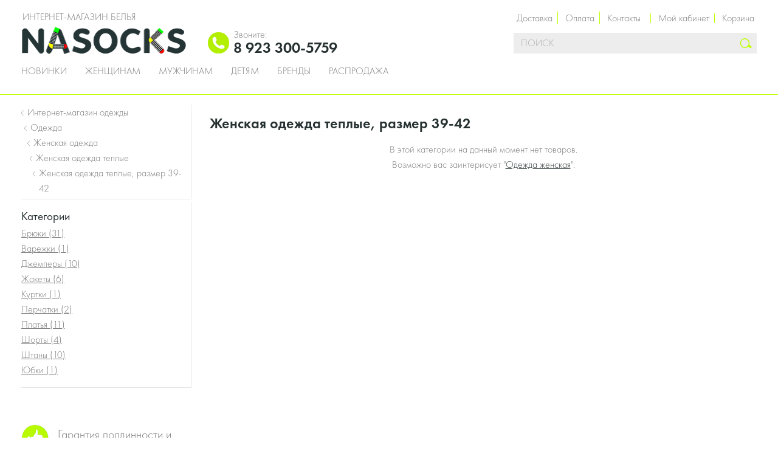

--- FILE ---
content_type: text/html; charset=UTF-8
request_url: https://nasocks.ru/odezhda/zhenskie/filter/size_alias=2002;specialtype=4546/
body_size: 7036
content:
<!DOCTYPE html>
<html
    class=" js"
    lang="ru-RU" xmlns="http://www.w3.org/1999/xhtml">
    <head>
        <!-- Google Tag Manager -->
        <script>(function(w,d,s,l,i){w[l]=w[l]||[];w[l].push({'gtm.start':
                    new Date().getTime(),event:'gtm.js'});var f=d.getElementsByTagName(s)[0],
                j=d.createElement(s),dl=l!='dataLayer'?'&l='+l:'';j.async=true;j.src=
                'https://www.googletagmanager.com/gtm.js?id='+i+dl;f.parentNode.insertBefore(j,f);
            })(window,document,'script','dataLayer','GTM-KLV539H');</script>
        <!-- End Google Tag Manager -->
        <!-- Global site tag (gtag.js) - Google Analytics -->
        <script async src="https://www.googletagmanager.com/gtag/js?id=G-DCLEJJPV7T"></script>
        <script>
            window.dataLayer = window.dataLayer || [];
            function gtag(){dataLayer.push(arguments);}
            gtag('js', new Date());

            gtag('config', 'G-DCLEJJPV7T');
        </script>
        <!-- End Global site tag -->

        <meta name="google-site-verification" content="u_K-n7Tede47rStlRU2sophTB72RVctHw2KfIGMduBo" />
        <script type="text/javascript">
          window.dinrem = window.dinrem || [];
          var s = document.createElement('script'); s.type = 'text/javascript'; s.async = true; s.src = "https://w.dinrem.com/pixel/getjs/566c936090870688904d4fed62ffa2b18ce3df8c";
          (document.getElementsByTagName('head')[0] || document.getElementsByTagName('body')[0]).appendChild(s);
          dinrem.push(['event', 'page_view']);
        </script>


        <meta charset="utf-8"/>
        <meta content="width=device-width, user-scalable=no,initial-scale=1" name="viewport">
        <meta http-equiv="X-UA-Compatible" content="IE=Edge">

        <meta name="viewport" content="width=device-width, initial-scale=1, maximum-scale=1">
        
        <title>Купить женскую одежда теплые, размер 39-42 в интернет-магазине Nasocks.ru.</title>

        <link rel='stylesheet' id='theme-css'  href='https://nasocks.ru/wp-content/themes/nasocks/assets/dist/style.css?aa889b3c7c64c600c78a307ff839f7b9&#038;ver=20200408' type='text/css' media='all' />
<link rel="canonical" href="https://nasocks.ru/odezhda/zhenskie/filter/size_alias=2002;specialtype=4546/"><meta name="description" content="Купить женскую одежда теплые, размер 39-42. Подлинное качество брендов. Любые цвета, составы и фасоны. Быстрая доставка!">
    </head>


<body class="archive post-type-archive post-type-archive-product">
<!-- Google Tag Manager (noscript) -->
<noscript><iframe src="https://www.googletagmanager.com/ns.html?id=GTM-KLV539H"
                  height="0" width="0" style="display:none;visibility:hidden"></iframe></noscript>
<!-- End Google Tag Manager (noscript) -->

<div id="progress-bar" class="progress-bar hidden">
    <div class="indeterminate"></div>
</div>


<div class="pageWrap noLine">
    <div id="header-wrapper">
        <header class="clearfix">
            <nav id="mobile-menu-toogle" class="leftHandNavigation">
                <a class="toggleButton" href="javascript:void(0)">
                    <span class="icon menuIcon">m</span>
                </a>
            </nav>

            <div class="row column">
                <div class="sessionNavigationOuterWrap clearfix">
                    <ul class="sessionNavigation">
                        <li class="sessionNavigation__item information">
                            <a href="/page/dostavka/">Доставка</a>
                            <a href="/page/servis/payment/">Оплата</a>
                            <a href="/page/kontakty/">Контакты</a>
                        </li>
                        <li class="sessionNavigation__item account">
                            <a class="flyoutToggle" href="/page/kabinet/">Мой кабинет</a>
                        </li>

                                                    <li class="sessionNavigation__item mini-cart" data-require-init="mini-cart.widget">
                                <div class="flyout cartFlyout js_init js_flyout" data-custom-events="true" data-flyout-code="cart" data-push-message="true" data-message-class="cartMessageContainer" data-data-key="cart_sidebar">
                                    <a class="flyoutToggle" href="/cart/">
                                        <span class="cart-title">Корзина</span>
                                        <span class="icon">#</span>
                                    </a>
                                    <div class="flyout__body cartFlyoutWrap cart_empty">

                                        <a href="/cart/" id="mini_cart_count" class="cartCount">
                                                                                    </a>
                                        <div class="flyoutInnerWrap">
                                            <div id="cart_preview_items" class="cartContent">
                                                                                            <div>
                                        </div>
                                    </div>
                                </div>
                            </li>
                                            </ul>
                </div>

                <div class="logo clearfix">
                    <span class="logo_text">Интернет-магазин белья</span>
                    <a href="/">
                        <img src="https://nasocks.ru/wp-content/themes/nasocks/assets/src/img/logo1.png" alt="nasocks.ru">
                    </a>
                </div>

                <div class="phone_info header_block_inherit clearfix">
                    <div class="inner_phone_info">
                        <img src="/wp-content/themes/nasocks/assets/src/images/svgs/phone.png" alt="">
                        <span>
                    <span class="phone-label primary">
                        Звоните:
                    </span>
                    <span class="phone primary">
                        8 923 300-5759                    </span>
<!--                    <span class="phone-label secondary">-->
<!--                        Телефон в Москве-->
<!--                    </span>-->
<!--                    <span class="phone secondary">-->
<!--                        --><!--                    </span>-->
                </span>
                    </div>
                </div>

                <div class="desktopSearch" data-require-init="SearchAutoSuggestWidget">
                    
<form class="search__form js_init js_form" action="/" method="get">
	<div class="field fullWidth">
		<input class="field__input inputField"
		       name="s" placeholder="Поиск" type="text"
		       value="" >
		<button type="submit" class="icon searchButton">s</button>
	</div>
</form>                </div>

                <div class="clear"></div>

                <nav class="mainNavigation js_menu js_init">
	<ul class="clearfix"><li class="cms"><a href="/new/" title="Новинки">Новинки</a></li><li class="cms"><a href="/zhenskie/" title="Женщинам">Женщинам</a><div class="sub"><ul class="subMenu subCategories"><li class="menu_class_sub_menu"><a title="Колготки" href="/kolgotki/zhenskie/">Колготки</a></li><li class="menu_class_sub_menu"><a title="Чулки" href="/chulki/zhenskie/">Чулки</a></li><li class="menu_class_sub_menu"><a title="Леггинсы" href="/legginsy/zhenskie/">Леггинсы</a></li><li class="menu_class_sub_menu"><a title="Носки" href="/noski-po-tipam/zhenskie/">Носки</a></li><li class="menu_class_sub_menu"><a title="Подследники" href="/podsledniki/zhenskie/">Подследники</a></li><li class="menu_class_sub_menu"><a title="Гетры" href="/getry/zhenskie/">Гетры</a></li><li class="menu_class_sub_menu"><a title="Гольфы" href="/golfy/zhenskie/">Гольфы</a></li><li class="menu_class_sub_menu"><a title="Одежда для дома и сна" href="/odezhda-dlya-doma/zhenskie/">Одежда для дома и сна</a></li></ul><ul class="subMenu subCategories"><li class="menu_class_sub_menu"><a title="НИЖНЕЕ БЕЛЬЁ" href="/nizhnee-bele/zhenskie/">НИЖНЕЕ БЕЛЬЁ</a></li><li class="menu_class_sub_menu"><a title="Трусики" href="/trusy/zhenskie/">Трусики</a></li><li class="menu_class_sub_menu"><a title="Бюстгальтеры" href="/byustgaltery/zhenskie/">Бюстгальтеры</a></li><li class="menu_class_sub_menu"><a title="Комплекты белья" href="/komplekty-nizhnego-belya/zhenskie/">Комплекты белья</a></li><li class="menu_class_sub_menu"><a title="Корректирующее белье" href="/korrektiruyushhee-bele/zhenskie/">Корректирующее белье</a></li><li class="menu_class_sub_menu"><a title="Боди" href="/bodi/zhenskie/">Боди</a></li><li class="menu_class_sub_menu"><a title="Комбинации" href="/nochnye-rubashki/zhenskie/">Комбинации</a></li><li class="menu_class_sub_menu"><a title="Майки" href="/majki/zhenskie/">Майки</a></li><li class="menu_class_sub_menu"><a title="Эротическое бельё" href="/eroticheskoe-bele/zhenskie/">Эротическое бельё</a></li></ul><ul class="subMenu subCategories"><li class="menu_class_sub_menu"><a title="ОДЕЖДА" href="/odezhda/zhenskie/">ОДЕЖДА</a></li><li class="menu_class_sub_menu"><a title="Водолазки" href="/vodolazki/zhenskie/">Водолазки</a></li><li class="menu_class_sub_menu"><a title="Футболки" href="/futbolki/zhenskie/">Футболки</a></li><li class="menu_class_sub_menu"><a title="Блузки" href="/bluzki/zhenskie/">Блузки</a></li><li class="menu_class_sub_menu"><a title="Пижамы" href="/pizhamy/zhenskie/">Пижамы</a></li><li class="menu_class_sub_menu"><a title="Халаты" href="/xalaty/zhenskie/">Халаты</a></li><li class="menu_class_sub_menu"><a title="Термобельё" href="/termobele/zhenskie/">Термобельё</a></li></ul><ul class="subMenu subCategories"><li class="menu_class_sub_menu"><a title="FALKE" href="/falke/zhenskie/">FALKE</a></li><li class="menu_class_sub_menu"><a title="GIULIA" href="/giulia/">GIULIA</a></li><li class="menu_class_sub_menu"><a title="TRASPARENZE" href="/trasparenze/">TRASPARENZE</a></li><li class="menu_class_sub_menu"><a title="ALLA BUONE" href="/alla-buone/">ALLA BUONE</a></li><li class="menu_class_sub_menu"><a title="LORENZ" href="/lorenz/zhenskie/">LORENZ</a></li><li class="menu_class_sub_menu"><a title="GUAHOO" href="/guahoo/zhenskie/">GUAHOO</a></li></ul></div></li><li class="cms"><a href="/muzhskie/" title="Мужчинам">Мужчинам</a><div class="sub"><ul class="subMenu subCategories"><li class="menu_class_sub_menu"><a title="Носки" href="/noski-po-tipam/muzhskie/">Носки</a></li><li class="menu_class_sub_menu"><a title="Гольфы" href="/golfy/muzhskie/">Гольфы</a></li><li class="menu_class_sub_menu"><a title="Теплые носки" href="/teplye-noski/muzhskie/">Теплые носки</a></li><li class="menu_class_sub_menu"><a title="Спортивные носки" href="/sportivnye-noski/muzhskie/">Спортивные носки</a></li><li class="menu_class_sub_menu"><a title="Подарочные наборы" href="/noski-v-podarok/muzhskie/">Подарочные наборы</a></li><li class="menu_class_sub_menu"><a title="Носки стандарт" href="/standart-noski/muzhskie/">Носки стандарт</a></li><li class="menu_class_sub_menu"><a title="Носки Бизнес " href="/biznes-noski/muzhskie/">Носки Бизнес </a></li><li class="menu_class_sub_menu"><a title="Носки Премиум " href="/premium-noski/muzhskie/">Носки Премиум </a></li><li class="menu_class_sub_menu"><a title="Носки Люкс" href="/lyuks-noski/muzhskie/">Носки Люкс</a></li><li class="menu_class_sub_menu"><a title="Бамбуковые носки" href="/bambukovye-noski/muzhskie/">Бамбуковые носки</a></li></ul><ul class="subMenu subCategories"><li class="menu_class_sub_menu"><a title="НИЖНЕЕ БЕЛЬЁ" href="/nizhnee-bele/muzhskie/">НИЖНЕЕ БЕЛЬЁ</a></li><li class="menu_class_sub_menu"><a title="Трусы" href="/trusy/muzhskie/">Трусы</a></li><li class="menu_class_sub_menu"><a title="Майки" href="/majki/muzhskie/">Майки</a></li><li class="menu_class_sub_menu"><a title="Футболки" href="/futbolki/muzhskie/">Футболки</a></li><li class="menu_class_sub_menu"><a title="Шорты" href="/shorty/muzhskie/">Шорты</a></li><li class="menu_class_sub_menu"><a title="Термобелье" href="/termobele/muzhskie/">Термобелье</a></li><li class="menu_class_sub_menu"><a title="ОДЕЖДА" href="/odezhda/muzhskie/">ОДЕЖДА</a></li></ul><ul class="subMenu subCategories"><li class="menu_class_sub_menu"><a title="LORENZ" href="/lorenz/muzhskie/">LORENZ</a></li><li class="menu_class_sub_menu"><a title="FALKE" href="/falke/muzhskie/">FALKE</a></li><li class="menu_class_sub_menu"><a title="GUAHOO" href="/guahoo/muzhskie/">GUAHOO</a></li><li class="menu_class_sub_menu"><a title="SNELLY" href="/snelly/muzhskie/">SNELLY</a></li><li class="menu_class_sub_menu"><a title="PRIMAL" href="/primal/muzhskie/">PRIMAL</a></li></ul></div></li><li class="cms"><a href="/detskie/" title="Детям">Детям</a><div class="sub"><ul class="subMenu subCategories"><li class="menu_class_sub_menu"><a title="Для мальчиков" href="/dlya-malchikov/">Для мальчиков</a></li><li class="menu_class_sub_menu"><a title="Носки" href="/noski-po-tipam/dlya-malchikov/">Носки</a></li><li class="menu_class_sub_menu"><a title="Колготки" href="/detskie-kolgotki/dlya-malchikov/">Колготки</a></li><li class="menu_class_sub_menu"><a title="Трусики" href="/trusy/dlya-malchikov/">Трусики</a></li><li class="menu_class_sub_menu"><a title="Майки" href="/majki/dlya-malchikov/">Майки</a></li><li class="menu_class_sub_menu"><a title="Футболки" href="/futbolki/dlya-malchikov/">Футболки</a></li><li class="menu_class_sub_menu"><a title="Одежда" href="/odezhda/dlya-malchikov/">Одежда</a></li></ul><ul class="subMenu subCategories"><li class="menu_class_sub_menu"><a title="Для девочек " href="/dlya-devochek/">Для девочек </a></li><li class="menu_class_sub_menu"><a title="Колготки" href="/detskie-kolgotki/dlya-devochek/">Колготки</a></li><li class="menu_class_sub_menu"><a title="Носочки" href="/noski-po-tipam/dlya-devochek/">Носочки</a></li><li class="menu_class_sub_menu"><a title="Гольфы" href="/golfy/detskie/">Гольфы</a></li><li class="menu_class_sub_menu"><a title="Леггинсы" href="/legginsy/dlya-devochek/">Леггинсы</a></li><li class="menu_class_sub_menu"><a title="Трусики" href="/trusy/dlya-devochek/">Трусики</a></li><li class="menu_class_sub_menu"><a title="Одежда" href="/odezhda/dlya-devochek/">Одежда</a></li><li class="menu_class_sub_menu"><a title="Термобелье" href="/termobele/dlya-devochek/">Термобелье</a></li></ul></div></li><li class="cms"><a href="/brands/" title="Бренды">Бренды</a></li><li class="cms"><a href="/rasprodazha/" title="Распродажа">Распродажа</a></li></ul></nav>
            </div>
        </header>
    </div>

    
    <div class="clearfix navigationContent " id="columns">
        


<div class="row">
    <aside class="small-12 medium-3 column">
        <ul id="breadcrumbs" class="breadcrumbs" itemscope itemtype="http://schema.org/BreadcrumbList">
            <li itemprop="itemListElement" itemscope itemtype="http://schema.org/ListItem">
              <a href='https://nasocks.ru' itemprop="item">
                <span itemprop="name">Интернет-магазин одежды</span>
                <meta itemprop="position" content="1" />
              </a>
            </li>
            <li itemprop="itemListElement" itemscope itemtype="http://schema.org/ListItem">
              <a href='https://nasocks.ru/odezhda/' itemprop="item">
                <span itemprop="name">Одежда</span>
                <meta itemprop="position" content="1" />
              </a>
            </li>
            <li itemprop="itemListElement" itemscope itemtype="http://schema.org/ListItem">
              <a href='https://nasocks.ru/odezhda/zhenskie/' itemprop="item">
                <span itemprop="name">Женская одежда</span>
                <meta itemprop="position" content="1" />
              </a>
            </li>
            <li itemprop="itemListElement" itemscope itemtype="http://schema.org/ListItem">
              <a href='https://nasocks.ru/odezhda/zhenskie/filter/specialtype=4546/' itemprop="item">
                <span itemprop="name">Женская одежда теплые</span>
                <meta itemprop="position" content="1" />
              </a>
            </li><li itemprop="itemListElement" itemscope itemtype="http://schema.org/ListItem">
            <span itemprop="name">Женская одежда теплые, размер 39-42</span>
            <meta itemprop="position" content="1" />
        </li></ul>
                        <ul class="sidebar_links ">
        <li class="filters-block open">
            <span class="filters-block-header">
                <span class="block-title">
                    Категории
                </span>
            </span>
            <ul class="filters-block-body">
                            <li>
                    <h2>
                        <a href="https://nasocks.ru/bryuki/zhenskie/">
                            Брюки                            <span class="quantity">
                                (<span class="amount">31</span>)
                            </span>
                        </a>
                    </h2>
                </li>
                            <li>
                    <h2>
                        <a href="https://nasocks.ru/varezhki/zhenskie/">
                            Варежки                            <span class="quantity">
                                (<span class="amount">1</span>)
                            </span>
                        </a>
                    </h2>
                </li>
                            <li>
                    <h2>
                        <a href="https://nasocks.ru/dzhempery/zhenskie/">
                            Джемперы                            <span class="quantity">
                                (<span class="amount">10</span>)
                            </span>
                        </a>
                    </h2>
                </li>
                            <li>
                    <h2>
                        <a href="https://nasocks.ru/zhakety/zhenskie/">
                            Жакеты                            <span class="quantity">
                                (<span class="amount">6</span>)
                            </span>
                        </a>
                    </h2>
                </li>
                            <li>
                    <h2>
                        <a href="https://nasocks.ru/kurtki/zhenskie/">
                            Куртки                            <span class="quantity">
                                (<span class="amount">1</span>)
                            </span>
                        </a>
                    </h2>
                </li>
                            <li>
                    <h2>
                        <a href="https://nasocks.ru/perchatki/zhenskie/">
                            Перчатки                            <span class="quantity">
                                (<span class="amount">2</span>)
                            </span>
                        </a>
                    </h2>
                </li>
                            <li>
                    <h2>
                        <a href="https://nasocks.ru/plate/zhenskie/">
                            Платья                            <span class="quantity">
                                (<span class="amount">11</span>)
                            </span>
                        </a>
                    </h2>
                </li>
                            <li>
                    <h2>
                        <a href="https://nasocks.ru/shorty/zhenskie/">
                            Шорты                            <span class="quantity">
                                (<span class="amount">4</span>)
                            </span>
                        </a>
                    </h2>
                </li>
                            <li>
                    <h2>
                        <a href="https://nasocks.ru/shtany/zhenskie/">
                            Штаны                            <span class="quantity">
                                (<span class="amount">10</span>)
                            </span>
                        </a>
                    </h2>
                </li>
                            <li>
                    <h2>
                        <a href="https://nasocks.ru/yubki/zhenskie/">
                            Юбки                            <span class="quantity">
                                (<span class="amount">1</span>)
                            </span>
                        </a>
                    </h2>
                </li>
                        </ul>
        </li>
    </ul>
        
        <ul class="info">
            <li>
                <img src="/wp-content/themes/nasocks/assets/src/images/svgs/hand.png" alt="">
                <span>
                Гарантия подлинности и качества товара.
            </span>
            </li>
            <li>
                <img src="/wp-content/themes/nasocks/assets/src/images/svgs/car.png" alt="">
                <span>
                Быстрая доставка заказов по России.
            </span>
            </li>
            <li>
                <img src="/wp-content/themes/nasocks/assets/src/images/svgs/wallet.png" alt="">
                <span>
                Любые способы оплаты заказа.
            </span>
            </li>
            <li>
                <img src="/wp-content/themes/nasocks/assets/src/images/svgs/circle.png" alt="">
                <span>
                Простой обмен или возврат товара.
            </span>
            </li>
            <li>
                <img src="/wp-content/themes/nasocks/assets/src/images/svgs/move.png" alt="">
                <span>
                Пункты самовывоза в 150 городах.
            </span>
            </li>
        </ul>

        <div class="banner banner-1">
            <img data-interchange="[/wp-content/themes/nasocks/assets/src/images/svgs/aside-banner-1.png?1, xsmall]"
                 src="data:image/svg+xml;charset=utf8,%3Csvg%20xmlns='http://www.w3.org/2000/svg'%3E%3C/svg%3E" alt="">
        </div>

        <div class="banner banner-2">
            <img data-interchange="[/wp-content/themes/nasocks/assets/src/images/svgs/aside-banner-2.png?1, xsmall]"
                 src="data:image/svg+xml;charset=utf8,%3Csvg%20xmlns='http://www.w3.org/2000/svg'%3E%3C/svg%3E" alt="">
        </div>
    </aside>

    <div id="product-grid-wrapper" class="small-12 medium-9 column">
                    <h1>Женская одежда теплые, размер 39-42</h1>
        
        <div class="clear"></div>

                    
<p class="empty-category text-center">
    В этой категории на данный момент нет товаров.
    <br>
            Возможно вас заинтерисует
        "<a href="https://nasocks.ru/odezhda/zhenskie/">Одежда женская</a>".
    </p>
        
            </div>
</div>

<div id="viewed-product" class="row column expanded" data-require-init="viewed-products.widget">
    </div>

    </div>

    <div class="topLink">
        <a href="#top">Наверх</a>
    </div>

    <div class="pre_footer">
        
        <div class="row footer-menu">
            <div class="small-12 columns">
                
                <ul id="footer_menu" class="menu clearfix">
                    <li>
                        <a href="/page/kontakty/">
                            <h4>Контакты</h4>
                        </a>
                        <ul class="sub-menu">
                            <li>
                                Москва:
                                <br>
                                тел. +7 923 300-5759                                <br>
                                бесплатный номер
                                <br>
                                для звонков из России:
                                <br>
                                тел. 8 923 300-5759                            </li>
                        </ul>
                    </li>
                    <li>
                        <h4>
                            Лучший выбор:
                        </h4>
                        <ul class="sub-menu">
                            <li><a href="https://nasocks.ru/noski-po-tipam/muzhskie/">Носки мужские</a></li>
                            <li><a href="https://nasocks.ru/kolgotki/zhenskie/">Колготки</a></li>
                            <li><a href="https://nasocks.ru/legginsy/zhenskie/">Легинсы</a></li>
                            <li><a href="https://nasocks.ru/chulki/">Чулки</a></li>
                            <li><a href="https://nasocks.ru/trusy/">Трусы</a></li>
                        </ul>
                    </li>
                    <li>
                        <a href="/page/kabinet/">
                            <h4>
                                Личный кабинет
                            </h4>
                        </a>
                        <ul class="sub-menu">
                            <li><a href="/page/kabinet/#personal_info">Общая информация</a></li>
                            <li><a href="/page/kabinet/#t-orders">Кешбэк</a></li>
                            <li><a href="/page/kabinet/#bonus">История заказов</a></li>
                        </ul>
                    </li>
                    <li>
                        <a href="javascript:void(0)">
                            <h4>Заказ Он-лайн</h4>
                        </a>
                        <ul class="sub-menu">
                            <li><a href="/page/dostavka/">Доставка</a></li>
                            <li><a href="/page/servis/returns-exchanges/">Возврат товара</a></li>
                            <li><a href="/page/servis/payment/">Методы оплаты</a></li>
                            <li><a href="/page/informaciya/usloviya-obsluzhivaniya/">Условия продажи</a></li>
                        </ul>
                    </li>
                    <li>
                        <a href="/page/informaciya/">
                            <h4>Информация</h4>
                        </a>
                        <ul class="sub-menu">
                            <li><a href="/page/informaciya/">Таблица размеров</a></li>
                            <li><a href="/page/bonusnaya-sistema/">Кешбэк</a></li>
                            <li><a href="/page/informaciya/stati/">Статьи</a></li>
                        </ul>
                    </li>
                </ul>
            </div>
        </div>

        <div class="row column">
            <div class="social-links">
                <a href="https://vk.com/nasocksru" class="vkontakte">
                    <img src="https://nasocks.ru/wp-content/themes/nasocks/assets/src/img/social-media-icons/SVG/circle-green-white/Vkontakte.svg"
                         alt="vkontakte">
                </a>
                <a href="https://plus.google.com/+NasocksRu">
                    <img src="https://nasocks.ru/wp-content/themes/nasocks/assets/src/img/social-media-icons/SVG/circle-green-white/GooglePlus.svg"
                         alt="google plus">
                </a>
            </div>
        </div>
    </div>

    <div class="clear"></div>
    <div class="push"></div>

    <footer id="footer" class="foundation">
        <div class="row">
            <div class="small-12 columns text-center">
                2008 - 2026 Nasocks.ru интернет-магазин Москва. Тел. +7 923 300-57-59. <a href="https://nasocks.ru/noski-po-klassam/">Продажа носков в кейсе</a> с 2008 года.
            </div>
        </div>
    </footer>

    <nav id="menu-mobile" class="menu-mobile dl-off-canvas dl-off-canvas-left"
         data-require-init="menu-mobile.widget">
    </nav>

    <div class="reveal has-block-loader" id="main-reveal" data-require-init="Popup,0" data-v-offset="70">
        <button class="close-button" data-close aria-label="Close" type="button">
            <span aria-hidden="true">&times;</span>
        </button>
        <div class="content"></div>
    </div>

        		<script type="application/ld+json">
			{
			  "@context": "http://schema.org",
			  "@type": "Organization",
			  "url": "https://nasocks.ru",
			  "name": "Nasocks.ru",
	          "logo": "https://nasocks.ru/wp-content/themes/nasocks/assets/src/img/logo1.png",
	          "telephone": ["8 923 300-5759", "+7 923 300-5759"],
	          "address": {
			    "@type": "PostalAddress",
			    "addressLocality": "г. Москва",
			    "addressRegion": "",
	            "postalCode": "",
			    "streetAddress": "Настасьинский переулок, дом 4"
			  },
	          "sameAs": [
			    "https://www.facebook.com/nasocks.ru/",
			    "https://www.instagram.com/my_nasocks/",
			    "https://plus.google.com/+NasocksRu"
			  ]
			}
		</script>

		
		<script type='text/javascript' src='https://nasocks.ru/wp-content/themes/nasocks/assets/dist/jquery.js?ver=20200408'></script>
<script type='text/javascript'>
/* <![CDATA[ */
var Theme = {"ASSETS_VERSION":"20200408","ORDER_MIN_SUMMARY":"1000","currency":"\u0440\u0443\u0431.","url":{"adminAjax":"https:\/\/nasocks.ru\/wp-admin\/admin-ajax.php","theme":"https:\/\/nasocks.ru\/wp-content\/themes\/nasocks"}};
/* ]]> */
</script>
<script type='text/javascript' src='https://nasocks.ru/wp-content/themes/nasocks/assets/dist/main.js?dffdd93789c722e7a4ad&#038;ver=20200408'></script>
<script type='text/javascript' src='https://nasocks.ru/wp-includes/js/wp-embed.min.js?ver=4.9.4'></script>
    <script>
        Brisum.AstuteForm.ajaxurl = '/wp-content/themes/nasocks/module/Form/listener.php';
    </script>
</div>

<!-- Yandex.Metrika counter -->
<script type="text/javascript" >
  (function(m,e,t,r,i,k,a){m[i]=m[i]||function(){(m[i].a=m[i].a||[]).push(arguments)};
    m[i].l=1*new Date();k=e.createElement(t),a=e.getElementsByTagName(t)[0],k.async=1,k.src=r,a.parentNode.insertBefore(k,a)})
  (window, document, "script", "https://mc.yandex.ru/metrika/tag.js", "ym");

  ym(21774964, "init", {
    clickmap:true,
    trackLinks:true,
    accurateTrackBounce:true,
    trackHash:true
  });
</script>
<noscript><div><img src="https://mc.yandex.ru/watch/21774964" style="position:absolute; left:-9999px;" alt="" /></div></noscript>
<!-- /Yandex.Metrika counter -->

<!-- Begin Verbox {literal} -->
<script type='text/javascript'>
  setTimeout(function () {
    (function(d, w, m) {
      window.supportAPIMethod = m;
      var s = d.createElement('script');
      s.type ='text/javascript'; s.id = 'supportScript'; s.charset = 'utf-8';
      s.async = true;
      var id = 'e6ef86f64c732a950a87e53363fa5706';
      s.src = '//admin.verbox.ru/support/support.js?h='+id;
      var sc = d.getElementsByTagName('script')[0];
      w[m] = w[m] || function() { (w[m].q = w[m].q || []).push(arguments); };
      if (sc) sc.parentNode.insertBefore(s, sc);
      else d.documentElement.firstChild.appendChild(s);
    })(document, window, 'Verbox');
  }, 5000);
</script>
<!-- {/literal} End Verbox -->

</body>
</html>



--- FILE ---
content_type: image/svg+xml
request_url: https://nasocks.ru/wp-content/themes/nasocks/assets/src/img/social-media-icons/SVG/circle-green-white/Vkontakte.svg
body_size: 938
content:
<?xml version="1.0" ?><!DOCTYPE svg  PUBLIC '-//W3C//DTD SVG 1.1//EN'
        'http://www.w3.org/Graphics/SVG/1.1/DTD/svg11.dtd'>
<svg enable-background="new 0 0 100 100" height="100px" id="Layer_1" version="1.1" viewBox="0 0 100 100" width="100px" xml:space="preserve" xmlns="http://www.w3.org/2000/svg" xmlns:xlink="http://www.w3.org/1999/xlink">
    <path d="M50,3.84C24.506,3.84,3.84,24.506,3.84,50S24.506,96.16,50,96.16S96.16,75.494,96.16,50S75.494,3.84,50,3.84  z M74.808,67.517c-1.97,1.232-9.975,1.599-11.913,0.191c-1.063-0.772-2.035-1.738-2.958-2.658c-0.646-0.643-1.379-0.955-1.934-1.653  c-0.453-0.571-0.764-1.245-1.241-1.809c-0.805-0.946-2.044-1.751-3.024-0.595c-1.476,1.739,0.232,5.154-1.736,6.453  c-0.66,0.436-1.326,0.562-2.151,0.5l-1.827,0.083c-1.073,0.021-2.773,0.031-3.994-0.189c-1.362-0.246-2.487-0.99-3.719-1.536  c-2.338-1.037-4.565-2.45-6.26-4.407c-4.613-5.33-10.809-12.66-13.216-19.361c-0.495-1.377-1.803-4.104-0.563-5.285  c1.686-1.225,9.961-1.57,11.252,0.324c0.524,0.77,0.855,1.896,1.226,2.769c0.462,1.088,0.712,2.113,1.434,3.076  c0.639,0.854,1.11,1.713,1.604,2.649c0.555,1.051,1.079,2.059,1.754,3.026c0.458,0.658,1.669,1.967,2.434,2.064  c1.868,0.239,1.752-4.3,1.613-5.408c-0.133-1.068-0.167-2.201-0.132-3.284c0.03-0.924,0.113-2.226-0.434-2.98  c-0.892-1.23-2.879-0.31-3.034-1.963c0.328-0.469,0.259-0.885,2.45-1.607c1.726-0.567,2.841-0.549,3.979-0.458  c2.32,0.186,4.78-0.442,7.02,0.31c2.14,0.721,1.809,3.762,1.737,5.584c-0.097,2.487,0.007,4.915,0,7.44  c-0.003,1.149-0.049,2.268,1.353,2.174c1.314-0.087,1.448-1.193,2.075-2.105c0.872-1.272,1.673-2.562,2.561-3.829  c1.197-1.713,1.559-3.638,2.686-5.393c0.403-0.627,0.75-1.963,1.371-2.459c0.47-0.377,1.363-0.18,1.932-0.18h1.353  c1.035,0,2.091-0.008,3.155,0.029c1.532,0.053,3.248-0.299,4.767-0.084c6.555,0.925-8.239,14.938-7.469,17.44  c0.532,1.728,3.907,3.659,5.125,5.074C73.701,61.345,78.679,65.092,74.808,67.517z" fill="#BFFF00"/></svg>

--- FILE ---
content_type: application/javascript; charset=utf-8
request_url: https://nasocks.ru/wp-content/themes/nasocks/assets/dist/js/chunk/viewed-products.widget.33.js?6d7ae9829e1439da3228
body_size: 441
content:
webpackJsonp_name_([33],{121:function(e,t,o){"use strict";var s,i;s=[o(0),o(2),o(4),o(1),o(3)],void 0===(i=function(e,t,s,i,r){var a=function(){t.apply(this,arguments)};return(a.prototype=Object.create(t.prototype)).constructor=a,a.prototype._init=function(){var t=this;i.load([o(14),o(17)],function(o,s){var i=parseInt(t.$element.attr("data-product-id")),a=new s;e.ajax({url:"/?tpl-part=template-part/product/viewed-products&post_type=product",data:{post__in:a.get().join(",")}}).done(function(e){t.$element.html(e),t.$element.find(".viewed-products").slick({adaptiveHeight:!0,dots:!1,infinite:!1,arrows:!0,draggable:!0,slidesToShow:6,slidesToScroll:6,vertical:!1,verticalSwiping:!1,responsive:[{breakpoint:1700,settings:{arrows:!0,draggable:!1,swipe:!0,slidesToShow:5,slidesToScroll:5}},{breakpoint:1500,settings:{arrows:!0,draggable:!1,swipe:!0,slidesToShow:4,slidesToScroll:4}},{breakpoint:1100,settings:{arrows:!0,draggable:!1,swipe:!0,slidesToShow:3,slidesToScroll:3}},{breakpoint:820,settings:{arrows:!0,draggable:!1,swipe:!0,slidesToShow:2,slidesToScroll:2}},{breakpoint:640,settings:{infinite:!0,arrows:!0,draggable:!1,swipe:!0,slidesToShow:1,slidesToScroll:1}}]}),new r(t.$element)}),a.add(i)})},a}.apply(t,s))||(e.exports=i)}});